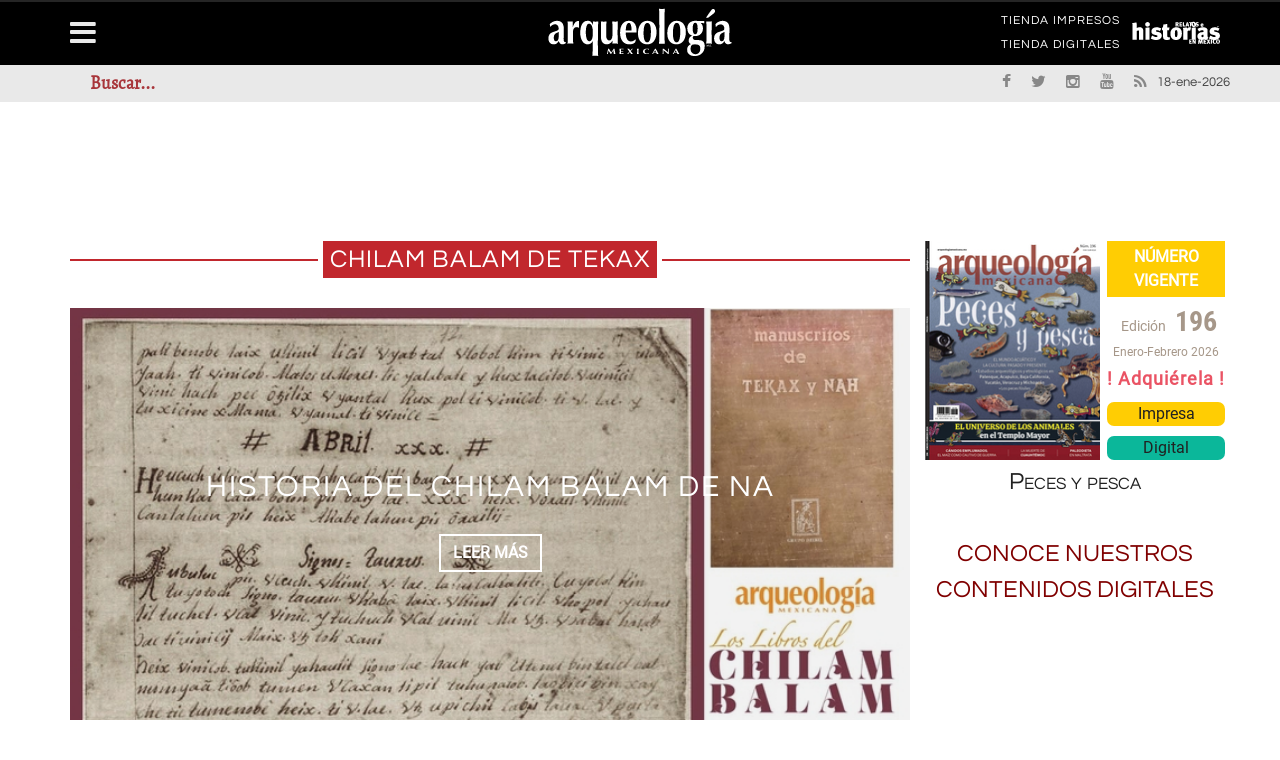

--- FILE ---
content_type: text/html; charset=utf-8
request_url: https://www.google.com/recaptcha/api2/aframe
body_size: 269
content:
<!DOCTYPE HTML><html><head><meta http-equiv="content-type" content="text/html; charset=UTF-8"></head><body><script nonce="PGhwoUsE8QLvvxA3vrkZCQ">/** Anti-fraud and anti-abuse applications only. See google.com/recaptcha */ try{var clients={'sodar':'https://pagead2.googlesyndication.com/pagead/sodar?'};window.addEventListener("message",function(a){try{if(a.source===window.parent){var b=JSON.parse(a.data);var c=clients[b['id']];if(c){var d=document.createElement('img');d.src=c+b['params']+'&rc='+(localStorage.getItem("rc::a")?sessionStorage.getItem("rc::b"):"");window.document.body.appendChild(d);sessionStorage.setItem("rc::e",parseInt(sessionStorage.getItem("rc::e")||0)+1);localStorage.setItem("rc::h",'1768745053244');}}}catch(b){}});window.parent.postMessage("_grecaptcha_ready", "*");}catch(b){}</script></body></html>